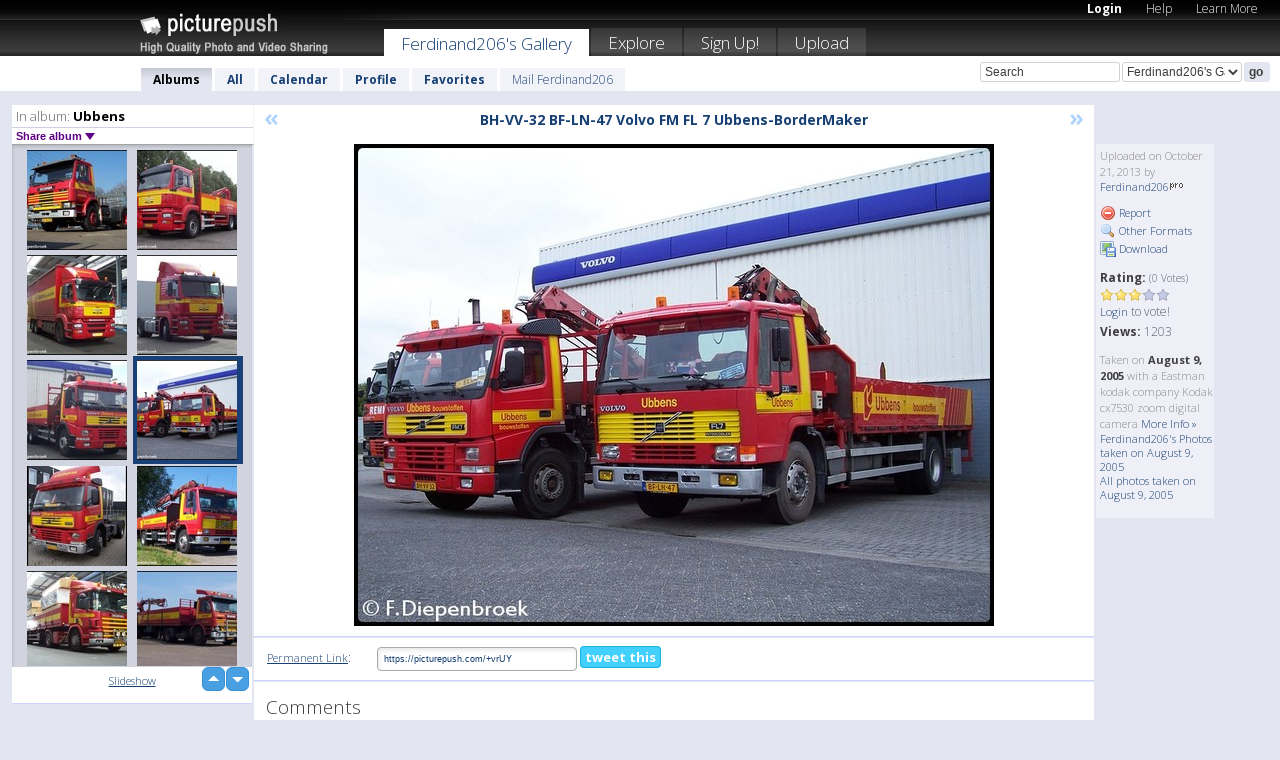

--- FILE ---
content_type: text/html; charset=UTF-8
request_url: https://ferdinand206.picturepush.com/album/329637/13790322/Ubbens/BH-VV-32-BF-LN-47-Volvo-FM-....html
body_size: 6425
content:

        
                





        
	

        
    
                    
                        
           
                   
                    
                                    
        
            
           
            
                        
                
    <html xml:lang="en" lang="en">
    <head>

<meta name="viewport" content="width=device-width, initial-scale=1, maximum-scale=1"></meta>

 	<title>
    
        BH-VV-32 BF-LN-47 Volvo FM ... Ubbens Photo album by  Ferdinand206   
        
                        
        
        
        
        </title>	
        
       
<script type="text/javascript" src="https://ajax.googleapis.com/ajax/libs/jquery/1.4.3/jquery.min.js"></script>
	<script type="text/javascript" src="/consyn/base.js?v18"></script>
 
<script type="text/javascript">Consyn.start('/consyn',[],{usedefault:true});</script>


    	<link rel="stylesheet" href="https://picturepush.com/style/base3.css?v1698485769" type="text/css" />
    <link rel="stylesheet" href="https://picturepush.com/themes/picturepush/skins/black/style/colors.css?v6" type="text/css" id="skinStylesheet" />
    
    
    
    <link rel="alternate" title="PicturePush RSS feed" type="application/rss+xml" href="/user_rss.php" />
    
    <link rel="shortcut icon" href="/favicon.ico" /> 
    
    <meta http-equiv="Content-Type" content="text/html; charset=UTF-8"></meta>
    <meta name="verify-v1" content="njdKWUPFl93zsvYeC3/6WK2Yy7xOnZaHn5GfLDQdHTw="></meta>
    
    <meta name="keywords" content="BH-VV-32 BF-LN-47 Volvo FM ..., Ubbens, Ferdinand206, free, photo, image, upload, quality, pro"></meta>
                
<link href="https://vjs.zencdn.net/5.19.2/video-js.css" rel="stylesheet" />

    	
	<meta property="og:title" content="BH-VV-32 BF-LN-47 Volvo FM FL 7 Ubbens-BorderMaker"></meta>
        <meta property="og:type" content="article"></meta>
        <meta property="og:url" content="https://ferdinand206.picturepush.com/album/329637/13790322/Ubbens/BH-VV-32-BF-LN-47-Volvo-FM-....html"></meta>
        <meta property="og:image" content="https://www1.picturepush.com/photo/a/13790322/640/Ubbens/BH-VV-32-BF-LN-47-Volvo-FM-FL-7-Ubbens-BorderMaker.jpg"></meta>
        <meta property="og:site_name" content="PicturePush"></meta>
        <meta property="og:description" content=" by Ferdinand206 In Ubbens Album - "></meta>
	<meta property="fb:app_id" content="223717607720914"></meta>


             




    
  </head>
  <body style="position: relative;">

  <div id="bg" style="opacity: 0.9;filter: blur(5px); -webkit-filter: blur(5px); -moz-filter: blur(5px); -o-filter: blur(5px); -ms-filter: blur(5px); position: absolute; width: 100%; min-height: 100%; left:0; bottom:0; right:0;"></div>

  <div id="container">
    <div id="header">
        
        
        <div id="logo"><a href="https://picturepush.com/"><img src="https://picturepush.com/themes/picturepush/skins/black/img/logo4.jpg?v3" alt="PicturePush - High Quality Photo Upload and Sharing" id="skinLogo" /></a></div>
        <ul id="personalMenu" class="menu">
            
                                    
                        
            
                
            
            
             <li><a href="https://picturepush.com/login">Login</a></li>            
            
            <li><a href="https://picturepush.com/help" style="font-weight: normal;">Help</a></li><li><a href="https://picturepush.com/tour" style="font-weight: normal;">Learn More</a></li>            
           
            
            
        </ul>


        
        <ul id="mainmenu">
                            <li class="active"><h1><a href="https://ferdinand206.picturepush.com/">Ferdinand206's Gallery</a></h1></li>
                
                        
              
            <li><a href="https://picturepush.com/explore">Explore</a></li><li><a href="https://picturepush.com/signup">Sign Up!</a></li><li><a href="https://picturepush.com/up">Upload</a></li>                      
        </ul>

                
    <div class="searchBox">
        <form name="findlogin" action="https://picturepush.com/search" method="get">
             
            
            <input type="text" name="q" style="width: 140px" value="Search" onclick="if(this.value=='Search'){this.focus(); this.select();}" /><select name="clid" style="width: 120px">
                <option value="">All galleries</option>
                                <option value="73128" selected="selected">Ferdinand206's Gallery</option>            </select><input type="submit" class="button" value="go" />
        </form>
    
    </div>
                
        <div id="userMenu">
            <ul class="menu">
            
                                
                            
            
                            
                
                                    <li class="active"><a href="https://ferdinand206.picturepush.com/">Albums</a></li><li><a href="https://ferdinand206.picturepush.com/all">All</a></li><li><a href="https://ferdinand206.picturepush.com/calendar">Calendar</a></li><li><a href="https://ferdinand206.picturepush.com/profile">Profile</a></li><li><a href="https://ferdinand206.picturepush.com/favorites">Favorites</a></li> 
                                
                 
		                   
                    <li class="other"><a href="https://ferdinand206.picturepush.com/mail">Mail Ferdinand206</a></li>
                                 
                
                
            </ul>



        </div>
    
    </div>
    
    

              

    
    
    <div id="content" class="content-set">

    
                                

	
                
        <div id="column1wrap"><div id="column1">


                       
        
            
        <div class="settitle">
                               
                     
            <h2> 
              <span class="prefix">In album:</span>               
              Ubbens          
               
              
            </h2>
             <div class="setcontrols">
               
               <span e:behave="picturepush.popup" e:popup="albumShareContextMenu" e:popupdata="{albumid: 329637}" style="cursor: pointer;">Share album <b class="downarrow"></b></span>
	     </div>
            </div>
            
                       
             <div class="block thumbGrid">
            
                <form action="/massmanipulate.php" method="post" target="waitingwindow" onsubmit="window.open('about:blank','waitingwindow','width=200,height=200'); hide(elem('massmenu'));" style="border: 1px solid transparent;">
                
                

    

                
                
                                                
                
                                
                <div e:transform="picturepush.lazyscroller" e:pages="2" e:position="1" e:pageheight="316" e:pagewidth="220" e:src="/thumbs_page.php?alid=329637&amp;page=$1" id="lazyscroller" style="min-height:320px; width: 240px;">
                        
                            
                                                                                                                        
    
        
    
    
        <div class="thumb">
<a class="link" e:behave="tooltip" id="img13790327" e:tiptext="VX-36-DD Ubbens Scania 93m2...<br />2013-10-21 22:22:06" e:transform="nav" href="https://ferdinand206.picturepush.com/album/329637/13790327/Ubbens/VX-36-DD-Ubbens-Scania-93m2....html" e:href="/album/329637/detail/13790327" e:target="column2" e:highlight="true" onclick="var e=fix_e(arguments[0]); if(elem('massmenu')){elem('massmenu').activate('sel_13790327',e)};">
        
        
        
        <img height="100" width="100" alt="VX-36-DD Ubbens Scania 93m2... - Ubbens" src="https://www1.picturepush.com/photo/a/13790327/100c/Ubbens/VX-36-DD-Ubbens-Scania-93m2-BorderMaker.jpg?v0" /></a>
        
            <div class="data"> 
            
            </div>
        </div><div class="thumb">
<a class="link" e:behave="tooltip" id="img13790326" e:tiptext="BS-SV-25 MAN TGA Ubbens Bou...<br />2013-10-21 22:22:03" e:transform="nav" href="https://ferdinand206.picturepush.com/album/329637/13790326/Ubbens/BS-SV-25-MAN-TGA-Ubbens-Bou....html" e:href="/album/329637/detail/13790326" e:target="column2" e:highlight="true" onclick="var e=fix_e(arguments[0]); if(elem('massmenu')){elem('massmenu').activate('sel_13790326',e)};">
        
        
        
        <img height="100" width="100" alt="BS-SV-25 MAN TGA Ubbens Bou... - Ubbens" src="https://www1.picturepush.com/photo/a/13790326/100c/Ubbens/BS-SV-25-MAN-TGA-Ubbens-Bouwstoffen-BorderMaker.jpg?v0" /></a>
        
            <div class="data"> 
            
            </div>
        </div><div class="thumb">
<a class="link" e:behave="tooltip" id="img13790325" e:tiptext="BN-PR-56 MAN TGA BAKWAGEN U...<br />2013-10-21 22:21:57" e:transform="nav" href="https://ferdinand206.picturepush.com/album/329637/13790325/Ubbens/BN-PR-56-MAN-TGA-BAKWAGEN-U....html" e:href="/album/329637/detail/13790325" e:target="column2" e:highlight="true" onclick="var e=fix_e(arguments[0]); if(elem('massmenu')){elem('massmenu').activate('sel_13790325',e)};">
        
        
        
        <img height="100" width="100" alt="BN-PR-56 MAN TGA BAKWAGEN U... - Ubbens" src="https://www1.picturepush.com/photo/a/13790325/100c/Ubbens/BN-PR-56-MAN-TGA-BAKWAGEN-UBBENS-BorderMaker.jpg?v0" /></a>
        
            <div class="data"> 
            
            </div>
        </div><div class="thumb">
<a class="link" e:behave="tooltip" id="img13790324" e:tiptext="BN-NH-08 Man TGA Trekker Ub...<br />2013-10-21 22:21:55" e:transform="nav" href="https://ferdinand206.picturepush.com/album/329637/13790324/Ubbens/BN-NH-08-Man-TGA-Trekker-Ub....html" e:href="/album/329637/detail/13790324" e:target="column2" e:highlight="true" onclick="var e=fix_e(arguments[0]); if(elem('massmenu')){elem('massmenu').activate('sel_13790324',e)};">
        
        
        
        <img height="100" width="100" alt="BN-NH-08 Man TGA Trekker Ub... - Ubbens" src="https://www1.picturepush.com/photo/a/13790324/100c/Ubbens/BN-NH-08-Man-TGA-Trekker-Ubbens-BorderMaker.jpg?v0" /></a>
        
            <div class="data"> 
            
            </div>
        </div><div class="thumb">
<a class="link" e:behave="tooltip" id="img13790323" e:tiptext="BH-VV-32 Volvo FM7 Ubbens B...<br />2013-10-21 22:21:48" e:transform="nav" href="https://ferdinand206.picturepush.com/album/329637/13790323/Ubbens/BH-VV-32-Volvo-FM7-Ubbens-B....html" e:href="/album/329637/detail/13790323" e:target="column2" e:highlight="true" onclick="var e=fix_e(arguments[0]); if(elem('massmenu')){elem('massmenu').activate('sel_13790323',e)};">
        
        
        
        <img height="100" width="100" alt="BH-VV-32 Volvo FM7 Ubbens B... - Ubbens" src="https://www1.picturepush.com/photo/a/13790323/100c/Ubbens/BH-VV-32-Volvo-FM7-Ubbens-Bouwstoffen-BorderMaker.jpg?v0" /></a>
        
            <div class="data"> 
            
            </div>
        </div><div class="thumb">
<a class="link" e:behave="tooltip" id="img13790322" e:tiptext="BH-VV-32 BF-LN-47 Volvo FM ...<br />2013-10-21 22:21:45" e:transform="nav" href="https://ferdinand206.picturepush.com/album/329637/13790322/Ubbens/BH-VV-32-BF-LN-47-Volvo-FM-....html" e:href="/album/329637/detail/13790322" e:target="column2" e:highlight="true" onclick="var e=fix_e(arguments[0]); if(elem('massmenu')){elem('massmenu').activate('sel_13790322',e)};">
        
        
        
        <img height="100" width="100" alt="BH-VV-32 BF-LN-47 Volvo FM ... - Ubbens" src="https://www1.picturepush.com/photo/a/13790322/100c/Ubbens/BH-VV-32-BF-LN-47-Volvo-FM-FL-7-Ubbens-BorderMaker.jpg?v0" /></a>
        
            <div class="data"> 
            
            </div>
        </div>    


<div class="scroller" style="float: left; width: auto;">
    <b e:behave='tooltip' e:tiptext="First Page"  class="char">&laquo;&nbsp;&nbsp;</b><b e:behave='tooltip' e:tiptext="Previous Page" class="char">&lt;&nbsp;&nbsp;</b><b class='active'>&nbsp;1&nbsp;</b> <a href="https://ferdinand206.picturepush.com/album/329637/p-Ubbens.html?page=2" e:transform="nav">2</a> <a href="https://ferdinand206.picturepush.com/album/329637/p-Ubbens.html?page=2" e:behave='tooltip' e:transform="nav" e:tiptext="Next Page" class="char">&gt;</a> <a href="https://ferdinand206.picturepush.com/album/329637/p-Ubbens.html?page=2" e:behave='tooltip' e:transform="nav" e:tiptext="Last Page" class="char">&raquo;</a> 
    </div>
        
        
    
    
                    
                        
                    </div>  
                      <div style="position: relative; height: 1px; width: 50px; float: right; z-index: 99;">
                           <div style="position: absolute; right:0px; top: 0px; width: 50px;"><a href="#" onclick="elem('lazyscroller').focusPrevious();return false;" class="uparrow"><span>up</span></a>
				<a href="#" onclick="elem('lazyscroller').focusNext(); return false;" class="downarrow"><span>down</span></a></div>
                       </div>                        
                    
                   
                </form>
                                
                <div class="content" style="text-align: center;">
                   
                          
                        
                                                <div><a class="minor" href="/slideshow?alid=329637">Slideshow</a>
                        
                        
                        
                                                
                        </div>
                    </div>
                
                
                
    
                        
                
            </div>


                       
            
            
            

  
              
        
                   
		  
        
<div style="text-align: center;">

</div><div class="clear"></div>
        </div></div>
                
        <div id="column3">
            <div></div>        </div>                
                 <div class="column2">

        
            
                        
            <div id="column2" e:transform="picturepush.ImagePane" e:src="/album/329637/detail/13790322" e:storestate="anchor" e:loaded="true">
            
                
        
                        
                
        
        
        
        <script>
        if(typeof Consyn == "undefined"){
if(prompt('This page may miss parts, do you wish to refresh?'))window.location.href =  "https://ferdinand206.picturepush.com/album/329637/13790322/Ubbens/BH-VV-32-BF-LN-47-Volvo-FM-....html";
}
        </script>
<div class="block stageBlock">
    <div class="content stage">
    
    
        <div class="scroller">
             <a href="/album/329637/detail/13790323" e:transform="nav" class="prev" title="Previous" rel="nofollow">&laquo;</a>                
                              
            <h2 class="imageTitle">BH-VV-32 BF-LN-47 Volvo FM FL 7 Ubbens-BorderMaker</h2>                        
                       
             
            <a href="/album/329637/detail/13790321" e:transform="nav" class="next" title="Next" rel="nofollow">&raquo;</a>             
        </div>
                    
       
        <div class="media"> 
                
                        
            <a href="/showformat.php?format=1024&alid=329637&imgid=13790322&clid=73128" onclick="window.open(this.href,'fullsize','resizable=yes,status=no,menubar =no,toolbar = no,scrollbars=yes'); return false;" title="Click to enlarge!"><img class="photo" src="https://www1.picturepush.com/photo/a/13790322/640/Ubbens/BH-VV-32-BF-LN-47-Volvo-FM-FL-7-Ubbens-BorderMaker.jpg?v0" width="640" height="482" onload="this.height = $(this)[0].offsetWidth*482 / 640;" alt="BH-VV-32 BF-LN-47 Volvo FM FL 7 Ubbens-BorderMaker Ubbens" /></a>
        
                               
                 </div>
        
        
        
                 
                 
          
        
        <div style="margin: 0 auto 10px auto; max-width:600px;"></div>        
        
        <div class="sidebar">
                
                <p>Uploaded  
                on October 21, 2013                by <a href="https://ferdinand206.picturepush.com">Ferdinand206</a><img  src="https://picturepush.com/img/pro.gif" alt="Pro User" height="11" width="16" />                    
                                </p>
        
                
                <ul>
                
                            <li><a href="#" onclick="var d = confirm('Really report this image as inappropriate?'); if(d){location.href='/action.php?mode=report&image=13790322';} return false;"><img src="https://picturepush.com/img/icons/delete.png" alt="" class="icon" height="16" width="16" /> Report</a></li>            
                                  
        
            
            <li><a href="/showformat.php?format=1024&image=13790322" onclick="window.open(this.href,'fullsize','resizable=yes,status=no,menubar =no,toolbar = no,scrollbars=yes'); return false;" title="Other Formats"><img src="https://picturepush.com/img/icons/magnifier.png" alt="" class="icon" height="16" width="16" />  Other Formats</a></li>        
            
            <li><a href="https://www1.picturepush.com/photo/a/13790322/img/Ubbens/BH-VV-32-BF-LN-47-Volvo-FM-FL-7-Ubbens-BorderMaker.jpg" title="Download BH-VV-32 BF-LN-47 Volvo FM FL 7 Ubbens-BorderMaker ( 0.15 MB)"><img src="https://picturepush.com/img/icons/picture_save.png" alt="" class="icon" height="16" width="16" /> Download</a></li>                        
       
            
            
            </ul>
            
            
                           
</p>
                
                    
            
        
            
            <strong>Rating:</strong> <span style="font-size: 10px">(0 Votes)</span><br />
                
                <span e:transform="pane" id="ratearea">
                    
                                            
                    <img src="https://picturepush.com/img/star1.gif" alt="" class="icon" /><img src="https://picturepush.com/img/star1.gif" alt="" class="icon" /><img src="https://picturepush.com/img/star1.gif" alt="" class="icon" /><img src="https://picturepush.com/img/star2.gif" alt="" class="icon" /><img src="https://picturepush.com/img/star2.gif" alt="" class="icon" />                    
                    
                                            <br /><a href="/login"  class="minor">Login</a> to vote! </span>        
                      
                      <br />
                      <strong>Views:</strong> 1203<br />
                
                
                      
                
                                     
                    
                    
			                
                                        
                                        
  
                    
  
  
                    
      
                    
                                   
                                
                 <div e:transform="pane" style="margin-top: 10px;">
                
                  <p>
                  Taken on <strong>August 9, 2005</strong> with a Eastman kodak company Kodak cx7530 zoom digital camera                  <a href="/exif_details.php?imgid=13790322" e:transform="nav" e:target="lightbox" rel="nofollow" title="Exif Details">More Info&nbsp;&raquo;</a><br />

                  <a href="https://ferdinand206.picturepush.com/taken/2005-08-09">Ferdinand206's Photos taken on August 9, 2005</a><br />

                  <a href="https://picturepush.com/taken/2005-08-09">All photos taken on August 9, 2005</a>
</p>                 </div>
                                     
            
        </div>

        <div id="actionArea" e:transform="pane"></div>
        
    </div>

</div>

<div class="block" style="overflow: hidden;">
    
    <div class="content extracontent">
           <h3></h3>                     
     




           
               <table style="width: 480px;">      

              
                
               
                    
                    
                    <tr><th><a href="https://picturepush.com/+vrUY" class="minor">Permanent Link</a>:</th>
                <td colspan="3"><input type="text" value="https://picturepush.com/+vrUY" onclick="this.focus(); this.select();" style="width: 200px; font-size: 9px;" />


                <a href="http://twitter.com/share?url=https%3A%2F%2Fpicturepush.com%2F%2BvrUY&text=Check+out%3A+BH-VV-32+BF-LN-47+Volvo+FM+FL+7+Ubbens-BorderMaker&via=picturepush&related=picturepush" class="tweet-button" target="_blank" title="Post this picture to twitter">tweet this</a>





                </td>
                

                
                
                
                
                </tr>
                    
                
                  

                
                  
                  
                  
                
               </table>
               
               
               
               
               
          
    </div>
      
</div>




<div class="block">
    <h2>Comments</h2>
    <div class="content">
    
      
                   
      
       <h3><img src="https://picturepush.com/img/icons/comment_add.png" alt="" class="icon" height="16" width="16" />  Add Comment</h3>
       
           
                     <p>Please <a href="/login">login</a> to add comments!</p>  
       
  </div>  
 
  
  
</div>        
        
        
        
        
        
        
        
        
        
                            
            
        </div>            
            
                  
   

         
            
            
            </div>
            
                        
                 
	<ul e:transform="picturepush.contextmenu" id="albumShareContextMenu" e:popuptemplate="menu" style="display:none">
                  
                        
                        
                        

                        <li><a href="https://ferdinand206.picturepush.com/album/329637/p-Ubbens.html" onclick="prompt('Copy album link:',this.href); return false;" style="background-image: url(https://picturepush.com/img/icons/picture_link.png);">Album link</a></li>

                        
                        <li><a href="/masspublish?alid=329637&format=640" style="background-image: url(https://picturepush.com/img/icons/picture_link.png);">Publish</a></li>


	</ul>
                    

<script type="text/javascript">
// <![CDATA[
function checkKey(e){
  sel=null;
 if(e.keyCode!=39 && e.keyCode!=37) return true;

    var t = e.target.tagName.toLowerCase();
    if(t=='input' || t=='textarea' || t=='select') return true;
  if(e.keyCode==39){ // next
    sel =".stage .next";
  }else if(e.keyCode==37){ // previous
    sel=".stage .prev";
  }
  if(sel){
    $(sel).css({backgroundColor:'black'});
    $(sel).click();
  }
  return true;
}
$(function(){
    $(document).keyup(checkKey);


    var diffX,diffY,dx,dy, tchs, del = 150,
    clk = function(el){
        if ( typeof(tchs) !== 'object' ) return; //we have nothing to do
        if( Math.abs(dx) > Math.abs(dy) ){
           if ( dx < -20 ) { //swipe right
              $(".prev").click();
           }
           else if ( dx  > 20 ) { //swipe left
              $(".next").click();
           }
        }
    };
  
    $('.column2').bind('touchstart touchmove', function(ev){
            var oev = ev.originalEvent, el = $(this);
            switch( ev.type.charAt(5) ){
                case 's': //touch start
                    diffX = oev.touches[0].pageX;
                    diffY = oev.touches[0].pageY;
                    window.setTimeout(clk, del, el);
                break;
                case 'm': //touch move
                    tchs = oev.touches;
	            dx = (diffX - tchs[0].pageX);
                    dy = (diffY - tchs[0].pageY);
        //            tchs = oev.touches;
                break;
            }
    }); 
}); 

// ]]>
</script>


    
            
            
            
      
   <script type="text/javascript">
//<![CDATA[
var sess_id = "e086d909441c297d262bbe6cf7c346f3";
/*
DomLoaded.load(function(){
  var s = document.createElement('script');
  s.src = "http://orders.colorplaza.com/cart/cart.cpl?lang=EN&oemid=21&swid=990450&aid="+sess_id;
  document.getElementsByTagName("head")[0].appendChild(s);
});
*/   
      //]]>
      </script>
      
                
       <div class="clear"></div> 
     </div>  
          
          
     
<div class="clear"></div>   
   </div>

<div class="clear"></div>   
   <div class="footer">
        <p id="p1">
        <a href="https://picturepush.com/help"><strong>Help:</strong></a><br />
        - <a href="https://picturepush.com/help">FAQ</a><br />

         - <a href="http://www.movinglabs.com/index.php/EN/Feedback?subject=PicturePush">Contact</a><br /> 
        </p>
        
        <p id="p2">
        <strong>Your:</strong><br />
                                        - <a href="https://picturepush.com/help">Help</a><br />- <a href="https://picturepush.com/tour">Learn More</a><br />                    </p>
       
        <p id="p3">
            <strong>Language:</strong><br />
            - <a href="https://picturepush.com/" class="active">English</a><br />
            - <a href="https://picturepush.com/nl/" class=" ?'active'}">Nederlands</a><br />
            - <a href="https://picturepush.com/fr/" class=" ?'active'}">Français</a><br />
        </p>
        
        <p id="p4">
        <a href="https://picturepush.com/explore"><strong>Explore:</strong></a><br />
             - <a href="https://picturepush.com/updated">Updated</a><br /> - <a href="https://picturepush.com/calendar">Calendar</a><br /> - <a href="https://picturepush.com/explore.comments">Comments</a><br /> - <a href="https://picturepush.com/members">Members</a><br />        </p>
        
        <p id="p5">
        <a href="https://picturepush.com/about"><strong>About PicturePush:</strong></a><br />
        - <a href="https://picturepush.com/about">Terms</a><br />
        - <a href="https://picturepush.com/news">News</a><br />
        - <a href="http://twitter.com/PicturePush">Follow on Twitter</a><br />
        - <a href="http://www.movinglabs.com/index.php/EN/Feedback?subject=PicturePush+Feedback">Send us some Feedback</a><br /> 
    
        </p>
        
        
        <p id="p6">
            <a href="https://picturepush.com/tools"><strong>Tools:</strong></a><br />
            - <a href="https://picturepush.com/tools">Multi file upload</a><br />
            - <a href="https://picturepush.com/tools">Widgets for your site</a><br />
            - <a href="https://picturepush.com/3rd_party_hosting">3rd party hosting</a><br />
            - <a href="https://picturepush.com/ebay">eBay photo upload</a><br />

        </p>
        
        
        <p class="copyright">&copy; 2006-2026 - Created by <a href="http://www.movinglabs.com/">MovingLabs</a> 
        &nbsp;
        
        <a href="/privacy">privacy policy</a> - <a href="https://picturepush.com/sitemap">sitemap</a> - <a href="https://picturepush.com/disclosure">Responsible Disclosure</a>

        
</p>
   </div>  
   
   
   











  <script src="https://vjs.zencdn.net/ie8/1.1.2/videojs-ie8.min.js"></script>



  </body>
  
  <!-- 0.031805038452148 -->
</html>                

--- FILE ---
content_type: text/html; charset=UTF-8
request_url: https://ferdinand206.picturepush.com/thumbs_page.php?alid=329637&page=1
body_size: 773
content:

    
        
    
    
        <div class="thumb">
<a class="link" e:behave="tooltip" id="img13790327" e:tiptext="VX-36-DD Ubbens Scania 93m2...<br />2013-10-21 22:22:06" e:transform="nav" href="https://ferdinand206.picturepush.com/album/329637/13790327/Ubbens/VX-36-DD-Ubbens-Scania-93m2....html" e:href="/album/329637/detail/13790327" e:target="column2" e:highlight="true" onclick="var e=fix_e(arguments[0]); if(elem('massmenu')){elem('massmenu').activate('sel_13790327',e)};">
        
        
        
        <img height="100" width="100" alt="VX-36-DD Ubbens Scania 93m2... - Ubbens" src="https://www1.picturepush.com/photo/a/13790327/100c/Ubbens/VX-36-DD-Ubbens-Scania-93m2-BorderMaker.jpg?v0" /></a>
        
            <div class="data"> 
            
            </div>
        </div><div class="thumb">
<a class="link" e:behave="tooltip" id="img13790326" e:tiptext="BS-SV-25 MAN TGA Ubbens Bou...<br />2013-10-21 22:22:03" e:transform="nav" href="https://ferdinand206.picturepush.com/album/329637/13790326/Ubbens/BS-SV-25-MAN-TGA-Ubbens-Bou....html" e:href="/album/329637/detail/13790326" e:target="column2" e:highlight="true" onclick="var e=fix_e(arguments[0]); if(elem('massmenu')){elem('massmenu').activate('sel_13790326',e)};">
        
        
        
        <img height="100" width="100" alt="BS-SV-25 MAN TGA Ubbens Bou... - Ubbens" src="https://www1.picturepush.com/photo/a/13790326/100c/Ubbens/BS-SV-25-MAN-TGA-Ubbens-Bouwstoffen-BorderMaker.jpg?v0" /></a>
        
            <div class="data"> 
            
            </div>
        </div><div class="thumb">
<a class="link" e:behave="tooltip" id="img13790325" e:tiptext="BN-PR-56 MAN TGA BAKWAGEN U...<br />2013-10-21 22:21:57" e:transform="nav" href="https://ferdinand206.picturepush.com/album/329637/13790325/Ubbens/BN-PR-56-MAN-TGA-BAKWAGEN-U....html" e:href="/album/329637/detail/13790325" e:target="column2" e:highlight="true" onclick="var e=fix_e(arguments[0]); if(elem('massmenu')){elem('massmenu').activate('sel_13790325',e)};">
        
        
        
        <img height="100" width="100" alt="BN-PR-56 MAN TGA BAKWAGEN U... - Ubbens" src="https://www1.picturepush.com/photo/a/13790325/100c/Ubbens/BN-PR-56-MAN-TGA-BAKWAGEN-UBBENS-BorderMaker.jpg?v0" /></a>
        
            <div class="data"> 
            
            </div>
        </div><div class="thumb">
<a class="link" e:behave="tooltip" id="img13790324" e:tiptext="BN-NH-08 Man TGA Trekker Ub...<br />2013-10-21 22:21:55" e:transform="nav" href="https://ferdinand206.picturepush.com/album/329637/13790324/Ubbens/BN-NH-08-Man-TGA-Trekker-Ub....html" e:href="/album/329637/detail/13790324" e:target="column2" e:highlight="true" onclick="var e=fix_e(arguments[0]); if(elem('massmenu')){elem('massmenu').activate('sel_13790324',e)};">
        
        
        
        <img height="100" width="100" alt="BN-NH-08 Man TGA Trekker Ub... - Ubbens" src="https://www1.picturepush.com/photo/a/13790324/100c/Ubbens/BN-NH-08-Man-TGA-Trekker-Ubbens-BorderMaker.jpg?v0" /></a>
        
            <div class="data"> 
            
            </div>
        </div><div class="thumb">
<a class="link" e:behave="tooltip" id="img13790323" e:tiptext="BH-VV-32 Volvo FM7 Ubbens B...<br />2013-10-21 22:21:48" e:transform="nav" href="https://ferdinand206.picturepush.com/album/329637/13790323/Ubbens/BH-VV-32-Volvo-FM7-Ubbens-B....html" e:href="/album/329637/detail/13790323" e:target="column2" e:highlight="true" onclick="var e=fix_e(arguments[0]); if(elem('massmenu')){elem('massmenu').activate('sel_13790323',e)};">
        
        
        
        <img height="100" width="100" alt="BH-VV-32 Volvo FM7 Ubbens B... - Ubbens" src="https://www1.picturepush.com/photo/a/13790323/100c/Ubbens/BH-VV-32-Volvo-FM7-Ubbens-Bouwstoffen-BorderMaker.jpg?v0" /></a>
        
            <div class="data"> 
            
            </div>
        </div><div class="thumb">
<a class="link" e:behave="tooltip" id="img13790322" e:tiptext="BH-VV-32 BF-LN-47 Volvo FM ...<br />2013-10-21 22:21:45" e:transform="nav" href="https://ferdinand206.picturepush.com/album/329637/13790322/Ubbens/BH-VV-32-BF-LN-47-Volvo-FM-....html" e:href="/album/329637/detail/13790322" e:target="column2" e:highlight="true" onclick="var e=fix_e(arguments[0]); if(elem('massmenu')){elem('massmenu').activate('sel_13790322',e)};">
        
        
        
        <img height="100" width="100" alt="BH-VV-32 BF-LN-47 Volvo FM ... - Ubbens" src="https://www1.picturepush.com/photo/a/13790322/100c/Ubbens/BH-VV-32-BF-LN-47-Volvo-FM-FL-7-Ubbens-BorderMaker.jpg?v0" /></a>
        
            <div class="data"> 
            
            </div>
        </div>    


        
        
    
    


--- FILE ---
content_type: text/html; charset=UTF-8
request_url: https://ferdinand206.picturepush.com/thumbs_page.php?alid=329637&page=2
body_size: 650
content:

    
        
    
    
        <div class="thumb">
<a class="link" e:behave="tooltip" id="img13790321" e:tiptext="BH-HL-66 Volvo FM10 Ubbens ...<br />2013-10-21 22:21:45" e:transform="nav" href="https://ferdinand206.picturepush.com/album/329637/13790321/Ubbens/BH-HL-66-Volvo-FM10-Ubbens-....html" e:href="/album/329637/detail/13790321" e:target="column2" e:highlight="true" onclick="var e=fix_e(arguments[0]); if(elem('massmenu')){elem('massmenu').activate('sel_13790321',e)};">
        
        
        
        <img height="100" width="100" alt="BH-HL-66 Volvo FM10 Ubbens ... - Ubbens" src="https://www1.picturepush.com/photo/a/13790321/100c/Ubbens/BH-HL-66-Volvo-FM10-Ubbens-Bouwstoffen-BorderMaker.jpg?v0" /></a>
        
            <div class="data"> 
            
            </div>
        </div><div class="thumb">
<a class="link" e:behave="tooltip" id="img13790320" e:tiptext="BF-LN-47 Volvo FL7 Ubbens B...<br />2013-10-21 22:21:44" e:transform="nav" href="https://ferdinand206.picturepush.com/album/329637/13790320/Ubbens/BF-LN-47-Volvo-FL7-Ubbens-B....html" e:href="/album/329637/detail/13790320" e:target="column2" e:highlight="true" onclick="var e=fix_e(arguments[0]); if(elem('massmenu')){elem('massmenu').activate('sel_13790320',e)};">
        
        
        
        <img height="100" width="100" alt="BF-LN-47 Volvo FL7 Ubbens B... - Ubbens" src="https://www1.picturepush.com/photo/a/13790320/100c/Ubbens/BF-LN-47-Volvo-FL7-Ubbens-Bouwstoffen-BorderMaker.jpg?v0" /></a>
        
            <div class="data"> 
            
            </div>
        </div><div class="thumb">
<a class="link" e:behave="tooltip" id="img13790319" e:tiptext="BF-GH-96 Scania 94D 310-Bor...<br />2013-10-21 22:21:44" e:transform="nav" href="https://ferdinand206.picturepush.com/album/329637/13790319/Ubbens/BF-GH-96-Scania-94D-310-Bor....html" e:href="/album/329637/detail/13790319" e:target="column2" e:highlight="true" onclick="var e=fix_e(arguments[0]); if(elem('massmenu')){elem('massmenu').activate('sel_13790319',e)};">
        
        
        
        <img height="100" width="100" alt="BF-GH-96 Scania 94D 310-Bor... - Ubbens" src="https://www1.picturepush.com/photo/a/13790319/100c/Ubbens/BF-GH-96-Scania-94D-310-BorderMaker.jpg?v0" /></a>
        
            <div class="data"> 
            
            </div>
        </div><div class="thumb">
<a class="link" e:behave="tooltip" id="img13790318" e:tiptext="BD-FV-43 Scania 133M 320 Ub...<br />2013-10-21 22:21:43" e:transform="nav" href="https://ferdinand206.picturepush.com/album/329637/13790318/Ubbens/BD-FV-43-Scania-133M-320-Ub....html" e:href="/album/329637/detail/13790318" e:target="column2" e:highlight="true" onclick="var e=fix_e(arguments[0]); if(elem('massmenu')){elem('massmenu').activate('sel_13790318',e)};">
        
        
        
        <img height="100" width="100" alt="BD-FV-43 Scania 133M 320 Ub... - Ubbens" src="https://www1.picturepush.com/photo/a/13790318/100c/Ubbens/BD-FV-43-Scania-133M-320-Ubbens-BorderMaker.jpg?v0" /></a>
        
            <div class="data"> 
            
            </div>
        </div>    


        
        
    
    
